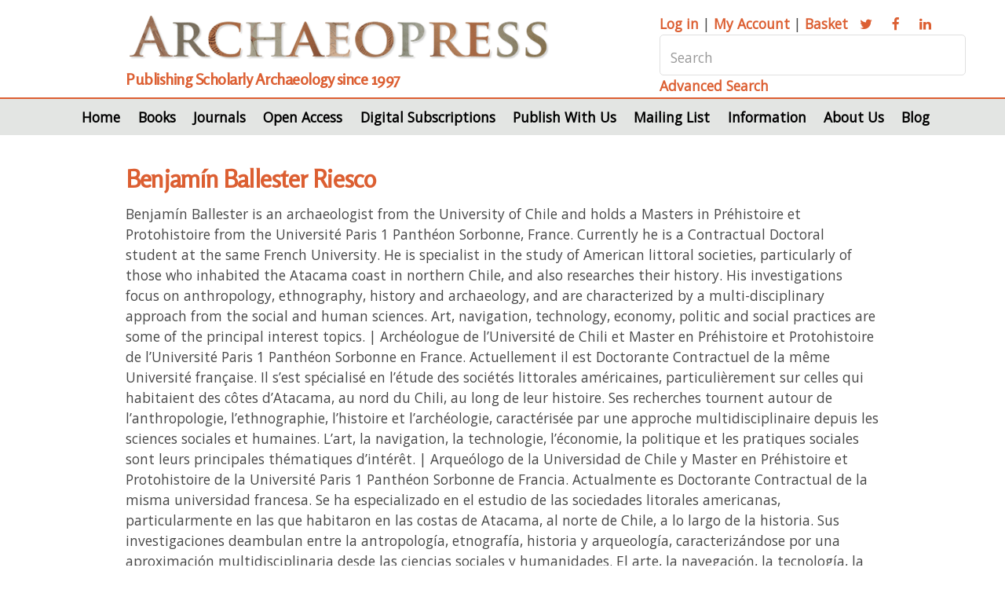

--- FILE ---
content_type: text/html; Charset=UTF-8
request_url: https://www.archaeopress.com/Archaeopress/Contributor/Benjam%C3%ADn-Ballester-Riesco
body_size: 6067
content:
 <!DOCTYPE HTML>
<html>
	<head>
		<title>Contributor</title>
		<meta charset="utf-8" />
		<meta http-equiv="Cache-Control" content="no-cache, no-store, must-revalidate" />
		<meta http-equiv="Pragma" content="no-cache" />
		<meta http-equiv="Expires" content="0" />
		<meta content="width=device-width, initial-scale=1.0" name="viewport" />
		<meta content="Contributor" name="description" />
		<meta content="Contributor" name="keywords" />
		<link href="https:/www.archaeopress.com/Archaeopress/Contributor" rel="canonical" />
		<link href="/archaeopress/Style/baseStyle1.css?v=156.151.2.0.0" rel="stylesheet" type="text/css" />
		<link href="/archaeopress/PublicFiles/css/archaeopress/main.css?v=156.151.2.0.0" rel="stylesheet" type="text/css" />
<link rel="apple-touch-icon" sizes="180x180" href="/apple-touch-icon.png">
<link rel="icon" type="image/png" sizes="32x32" href="/favicon-32x32.png">
<link rel="icon" type="image/png" sizes="16x16" href="/favicon-16x16.png">
<link rel="manifest" href="/site.webmanifest">
<!-- Google tag (gtag.js) --> <script async src=https://www.googletagmanager.com/gtag/js?id=G-ZNKN01LDCY></script> <script> window.dataLayer = window.dataLayer || []; function gtag(){dataLayer.push(arguments);} gtag('js', new Date()); gtag('config', 'G-ZNKN01LDCY'); </script>
	<script type="text/javascript" src="/Archaeopress/Javascript/venueManagement.js?g=168.204.34.0"></script><script type="text/javascript" src="/Archaeopress/Javascript/ajaxCommunications.js?g=168.204.34.0"></script><script type="text/javascript">  gImagesBasePath = '/Archaeopress/images/';  gASPBasePath = '/Archaeopress/ASP/'; </script><style> @media screen and (max-width: 980px) { .menu { display: none; } } </style></head>
	<body class="is-preload">
	<script>window.onscroll = function() {scrollFunction()}; function scrollFunction() {   if (document.body.scrollTop > 50 || document.documentElement.scrollTop > 50) {     hideFrame('topBarSocialMedia');     hideFrame('topAddress');     hideFrame('topPhone');     hideFrameByClass('topBarSocialMedia');     hideFrameByClass('topAddress');     hideFrameByClass('topPhone');     if (obj('imgLogo')) obj('imgLogo').style.height='50px';     if (obj('imgLogoMobile')) obj('imgLogoMobile').style.height='40px';     if (obj('imgHamburgerMenu')) obj('imgHamburgerMenu').style.height='40px';     if (document.getElementById('backToTop'))   	   document.getElementById('backToTop').style.display = 'block';   } else {     showFrame('topBarSocialMedia');     showFrame('topAddress');     showFrame('topPhone');     showFrameByClass('topBarSocialMedia');     showFrameByClass('topAddress');     showFrameByClass('topPhone');     if (obj('imgLogo')) obj('imgLogo').style.height='70px';     if (obj('imgLogoMobile')) obj('imgLogoMobile').style.height='70px';     if (obj('imgHamburgerMenu')) obj('imgHamburgerMenu').style.height='50px';     if (document.getElementById('backToTop'))       document.getElementById('backToTop').style.display = 'none';   } } function topFunction() { 	 document.body.scrollTop = 0; 	 document.documentElement.scrollTop = 0; } </script>
		<div id="page-wrapper">

			<!-- Header -->
				<div id="header" style="margin: 0px 0px 0px 0px;"> 
				<div class="container">

					<!-- Logo -->
					<div class="row gtr-200">
							<section class="col-8 col-12-narrower">
								<img class="title" alt="Archaeopress logo" src="/archaeopress/PublicFiles/image/archaeopress/archaeopressLogo.png">
								<h2>Publishing Scholarly Archaeology since 1997</h2>						
							</section>
							<section class="col-4 col-12-narrower">
								<div class="searchbar">
									<p><a href="/archaeopress/ASP/login.asp"><span>Log in</span></a> | 
                                                                        <a href="/archaeopress/ASP/myAccount.asp"><span>My Account</span></a> | 
                                                                        <a href="/archaeopress/ASP/basket.asp"><span>Basket</span></a>  
									<a href="https://twitter.com/archaeopress" class="icon fa-twitter" target="_blank"><span class="label">Twitter</span></a>
									<a href="https://www.facebook.com/Archaeopress" class="icon fa-facebook" target="_blank"><span class="label">Facebook</span></a>
									<a href="https://www.linkedin.com/company/archaeopress/" class="icon fa-linkedin" target="_blank"><span class="label">LinkedIn</span></a></p>
									<input type="text" name="topSearch" id="topSearch" placeholder="Search" onchange="window.location='/Archaeopress/Search/' + encodeURIComponent(removeTrailingPunctuation(objVal('topSearch').replace('?','').replace(':','')));">
									<a href="/Archaeopress/Advanced-Search">Advanced Search</a>	
								</div>
							</section>
					</div>
				</div>

					<!-- Nav -->
						<nav id="nav">
							<ul id="menu-top">
 <li id="menuLi-Archaeopress-Home" onmouseover="hideAllMenus();"  class=''><a href="/Archaeopress/Home">Home</a></li> <li id="menuLi-Archaeopress-Books" onmouseover="showMenu('/Books');"  class='menuSub'>Books<ul id="menu-Books"onmouseout="hideFrame('menu-Books');" style="display:none;">
<li class='first'> <a href="/Archaeopress/Books/All-Books">All Books</a></li>
<li > <a href="/Archaeopress/Books/Browse-by-Time-Period">Browse by Time Period</a></li>
<li > <a href="/Archaeopress/Books/Browse-by-Geographical-Area">Browse by Geographical Area</a></li>
<li > <a href="/Archaeopress/Books/Browse-by-Subject-Area">Browse by Subject Area</a></li>
<li > <a href="/Archaeopress/Books/Browse-by-Series">Browse by Series</a></li>
<li > <a href="/Archaeopress/Books/Browse-by-Imprint">Browse by Imprint</a></li>
<li > <a href="/Archaeopress/Books/Browse-By-Author">Browse By Author</a></li>
<li > <a href="/Archaeopress/Books/Advanced-Search">Advanced Search</a></li>
</ul>
</li> <li id="menuLi-Archaeopress-Journals" onmouseover="hideAllMenus();"  class=''><a href="/Archaeopress/Journals">Journals</a></li> <li id="menuLi-Archaeopress-Open-Access" onmouseover="showMenu('/Open-Access');"  class='menuSub'>Open Access<ul id="menu-Open-Access"onmouseout="hideFrame('menu-Open-Access');" style="display:none;">
<li class='first'> <a href="/Archaeopress/Open-Access/Open-Access">Open Access</a></li>
<li > <a href="/Archaeopress/Open-Access/Access-Archaeology">Access Archaeology</a></li>
</ul>
</li> <li id="menuLi-Archaeopress-Digital-Subscriptions" onmouseover="showMenu('/Digital-Subscriptions');"  class='menuSub'>Digital Subscriptions<ul id="menu-Digital-Subscriptions"onmouseout="hideFrame('menu-Digital-Subscriptions');" style="display:none;">
<li class='first'> <a href="/Archaeopress/Digital-Subscriptions/Digital-Subscriptions">Digital Subscriptions</a></li>
<li > <a href="/Archaeopress/Digital-Subscriptions/Metadata">Metadata</a></li>
</ul>
</li> <li id="menuLi-Archaeopress-Publish" onmouseover="showMenu('/Publish');"  class='menuSub'>Publish With Us<ul id="menu-Publish"onmouseout="hideFrame('menu-Publish');" style="display:none;">
<li class='first'> <a href="/Archaeopress/Publish/Publish-With-Us">Publish With Us</a></li>
<li > <a href="/Archaeopress/Publish/Archaeopress-Archaeology">Archaeopress Archaeology</a></li>
<li > <a href="/Archaeopress/Publish/Access-Archaeology">Access Archaeology</a></li>
<li > <a href="/Archaeopress/Publish/Testimonials">Testimonials</a></li>
</ul>
</li> <li id="menuLi-Archaeopress-Mailing-List" onmouseover="hideAllMenus();"  class=''><a href="/Archaeopress/Mailing-List">Mailing List</a></li> <li id="menuLi-Archaeopress-Information" onmouseover="showMenu('/Information');"  class='menuSub'>Information<ul id="menu-Information"onmouseout="hideFrame('menu-Information');" style="display:none;">
<li class='first'> <a href="/Archaeopress/Information/Christmas-Office-Hours">Christmas Office Hours</a></li>
<li > <a href="/Archaeopress/Information/Contact-Us">Contact Us</a></li>
<li > <a href="/Archaeopress/Information/Ordering-Information">Ordering Information</a></li>
<li > <a href="/Archaeopress/Information/Accessibility-Statement">Accessibility Statement</a></li>
<li > <a href="/Archaeopress/Information/Review-Copies">Review Copies</a></li>
<li > <a href="/Archaeopress/Information/Photograph-Credits">Photography Credits</a></li>
<li > <a href="/Archaeopress/Information/Black-Friday">Black Friday</a></li>
</ul>
</li> <li id="menuLi-Archaeopress-About" onmouseover="showMenu('/About');"  class='menuSub'>About Us<ul id="menu-About"onmouseout="hideFrame('menu-About');" style="display:none;">
<li class='first'> <a href="/Archaeopress/About/Our-History">Our History</a></li>
<li > <a href="/Archaeopress/About/British-Archaeological-Reports">British Archaeological Reports</a></li>
<li > <a href="/Archaeopress/About/Company-Information">Company Information</a></li>
<li > <a href="/Archaeopress/About/Contact-Us">Contact Us</a></li>
</ul>
</li> <li id="menuLi-Archaeopress-Blog" onmouseover="hideAllMenus();"  class=' menuFinal'><a href="/Archaeopress/Blog">Blog</a></li></ul><script type="text/javascript">	function hideAllMenus() { }  function showMenu(strMenu) {  } </script>
						</nav>

				</div>
			<!-- Banner -->
			
			<div class="container">		
				<!-- mobile searchbar -->
				<div class="m-searchbar" id="m-searchbar">
  				    <div id="topBarSocialMedia">
                                           <img alt="Archaeopress logo" src="/archaeopress/PublicFiles/image/archaeopress/archaeopressLogo.png" class="mobileLogo">
                                           <h2>Publishing Scholarly Archaeology since 1997</h2>	
							<p><a href="/Archaeopress/ASP/login.asp"><span>Log in</span></a> | <a href="/Archaeopress/ASP/myAccount.asp"><span>My Account</span></a> | <a href="/Archaeopress/ASP/basket.asp"><span>Basket</span></a>  
							<a href="https://twitter.com/archaeopress" class="icon fa-twitter"><span class="label">Twitter</span></a>
							<a href="https://www.facebook.com/Archaeopress" class="icon fa-facebook"><span class="label">Facebook</span></a>
							<a href="https://www.linkedin.com/company/archaeopress/" class="icon fa-linkedin"><span class="label">LinkedIn</span></a></p>
							<input type="text" name="mobileSearch" id="mobileSearch" placeholder="Search"  onchange="window.location='/Archaeopress/Search/' + encodeURIComponent(removeTrailingPunctuation(objVal('mobileSearch').replace('?','').replace(':','')));" />
							<a href="/Archaeopress/Advanced+Search">Advanced Search</a>	
                                    </div>
				</div>
			</div>

			<!-- latest publications -->
				
					<div class="containerNonSlider">
					
						<div><div class='simplePage'><h1>Benjamín Ballester Riesco</h1><div style='padding-top: 6px;'>Benjamín Ballester is an archaeologist from the University of Chile and holds a Masters in Préhistoire et Protohistoire from the Université Paris 1 Panthéon Sorbonne, France. Currently he is a Contractual Doctoral student at the same French University. He is specialist in the study of American littoral societies, particularly of those who inhabited the Atacama coast in northern Chile, and also researches their history. His investigations focus on anthropology, ethnography, history and archaeology, and are characterized by a multi-disciplinary approach from the social and human sciences. Art, navigation, technology, economy, politic and social practices are some of the principal interest topics. | Archéologue de l’Université de Chili et Master en Préhistoire et Protohistoire de l’Université Paris 1 Panthéon Sorbonne en France. Actuellement il est Doctorante Contractuel de la même Université française. Il s’est spécialisé en l’étude des sociétés littorales américaines, particulièrement sur celles qui habitaient des côtes d’Atacama, au nord du Chili, au long de leur histoire. Ses recherches tournent autour de l’anthropologie, l’ethnographie, l’histoire et l’archéologie, caractérisée par une approche multidisciplinaire depuis les sciences sociales et humaines. L’art, la navigation, la technologie, l’économie, la politique et les pratiques sociales sont leurs principales thématiques d’intérêt. | Arqueólogo de la Universidad de Chile y Master en Préhistoire et Protohistoire de la Université Paris 1 Panthéon Sorbonne de Francia. Actualmente es Doctorante Contractual de la misma universidad francesa. Se ha especializado en el estudio de las sociedades litorales americanas, particularmente en las que habitaron en las costas de Atacama, al norte de Chile, a lo largo de la historia. Sus investigaciones deambulan entre la antropología, etnografía, historia y arqueología, caracterizándose por una aproximación multidisciplinaria desde las ciencias sociales y humanidades. El arte, la navegación, la tecnología, la economía, la política y las prácticas sociales son sus principales temas de interés.</div><section class="wrapper style1"><h2>BOOKS BY THIS CONTRIBUTOR</h2><div class="row"><section class="col-4 col-12-normal"><div class="box highlight"><div class="col1"><div class="pubHolder"><div class="pubImage" onclick="window.location='/Archaeopress/Products/9781789690279';"  style="background-image:url('/Archaeopress/Photos/201905109781789690279Small.jpg?v=2'); background-size: cover;"></div><h3 class="orange" style="cursor: pointer;" onclick="window.location='/Archaeopress/Products/9781789690279';">Technologie du harponnage sur la côte Pacifique du désert d’Atacama (nord du Chili)</h3><p onclick="window.location='/Archaeopress/Products/9781789690279';"><strong>Benjamín Ballester Riesco</strong></p><div onclick="window.location='/Archaeopress/Products/9781789690279';" style='font-size: 70%; color: #A0A0A0; line-height: 110%; padding-top: 6px;'><p class='collection'><a href="/Archaeopress/Collection/Paris%2DMonographs%2Din%2DAmerican%2DArchaeology" class='collectionLink'>Paris Monographs in American Archaeology 52</a></p></div><p onclick="window.location='/Archaeopress/Products/9781789690279';">Throughout the volume the reader will follow a representation of a marine hunter-gatherer society, a projection deriving from one of its iconic and most important material assets, the harpoon. <a href="/Archaeopress/Products/9781789690279">READ MORE</a></p><p onclick="window.location='/Archaeopress/Products/9781789690279';">Paperback: &pound;28.00 | Free Download | eBook Institution: &pound;10.00</p></div></div></div>	</section></div></section></div></div>

				</div>

			<!-- CTA -->
				<section id="cta" class="wrapper style3">
					<div class="container">
						<header>
							
							<a href="/Archaeopress/Blog" class="button">Blog</a>
							<a href="/Archaeopress/News" class="button">News</a>
							<a href="/Archaeopress/Mailing-List" class="button">Mailing List</a>
						</header>
						
					</div>
				</section>

			<!-- Footer -->
				<div id="footer">
					<div class="container">
						<div class="row">
							<section class="col-9 col-12-narrower">
							

								<img alt="Archaeopress logo." src="/archaeopress/PublicFiles/image/archaeopress/archaeopress-letter-sq.png" class="image left footer">
								
								<p>Archaeopress Publishing Ltd</p>
								<p>First and Second Floor</p>
								<p>13-14 Market Square</p>
								<p>Bicester</p>
								<p>Oxfordshire OX26 6AD</p>
								<p>United Kingdom</p>
								<p>Tel <a href="tel:01865311914">+44 (0) 1865 311914</a> | fax +44 (0) 1865 512231 | email <a href="mailto:info@archaeopress.com">info@archaeopress.com</a></p>
								
							</section>
							

							
							<section class="col-3 col-12-narrower">
								<ul class="footer">
							<li><a href="/Archaeopress/Terms" ><span >Terms & Conditions</span></a></li>
							<li><a href="/Archaeopress/Privacy" ><span >Privacy & Cookie Policy</span></a></li>
							<li><a href="/Archaeopress/Delivery" ><span >Shipping & Returns</span></a></li>
							<li><a href="/Archaeopress/Sitemap" ><span >Sitemap</span></a></li>

						</ul>
								
							</section>
						</div>
						
					</div>

											

					<!-- Copyright -->
						<div class="copyright">
							<ul class="menu">
								<li>© Archaeopress Publishing Ltd. All rights reserved</li>
							</ul>
						</div>


						<div id="backToTop" onclick="topFunction()" style="display:none"><a href="#top"><img alt="Back to top" src="/Archaeopress/images/upArrow2.png" /></a></div>
						 <script src="/Archaeopress/Javascript/jquery.min.js?v=168.204.34.0"></script><script src="/Archaeopress/Javascript/slick/slick/slick.js" type="text/javascript"></script> <script type="text/javascript"> addLoadEvent(function() { $(".regular").slick({ dots: true, infinite: true, slidesToShow: 1, slidesToScroll: 1, autoplay: true, autoplaySpeed: 3000, swipe: true, touchMove: true, arrows: false, dotsClass:'slick-dots', variableWidth: true }); $(".products").slick({ dots: false, infinite: true, slidesToShow: 1, slidesToScroll: 1, autoplay: true, autoplaySpeed: 3000, swipe: true, centerMode: true, touchMove: true, arrows: true, variableWidth: true }); $(".productImages").slick({ dots: true, infinite: true, slidesToShow: 1, slidesToScroll: 1, autoplay: false, autoplaySpeed: 3000, swipe: true, centerMode: true, touchMove: true, arrows: false, variableWidth: true }); }); </script>


				</div>

		</div>

		<!-- Scripts -->
			<script src="/archaeopress/PublicFiles/js/archaeopress/jquery.min.js"></script>
			<script src="/archaeopress/PublicFiles/js/archaeopress/jquery.dropotron.min.js"></script>
			<script src="/archaeopress/PublicFiles/js/archaeopress/browser.min.js"></script>
			<script src="/archaeopress/PublicFiles/js/archaeopress/breakpoints.min.js"></script>
			<script src="/archaeopress/PublicFiles/js/archaeopress/util.js"></script>
			<script src="/archaeopress/PublicFiles/js/archaeopress/main.js"></script>

	</body>
</html>
